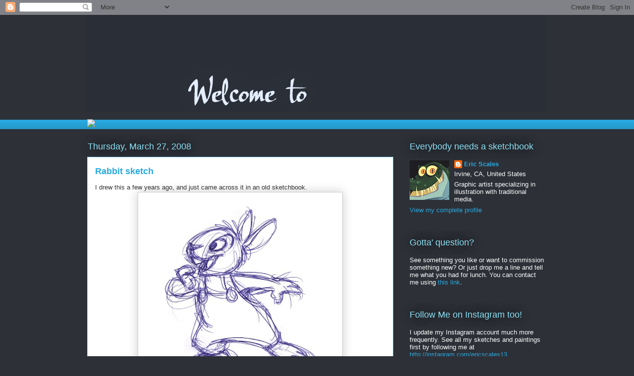

--- FILE ---
content_type: text/html; charset=utf-8
request_url: https://www.google.com/recaptcha/api2/aframe
body_size: 270
content:
<!DOCTYPE HTML><html><head><meta http-equiv="content-type" content="text/html; charset=UTF-8"></head><body><script nonce="vj4Qutflk09ufPDzqClNww">/** Anti-fraud and anti-abuse applications only. See google.com/recaptcha */ try{var clients={'sodar':'https://pagead2.googlesyndication.com/pagead/sodar?'};window.addEventListener("message",function(a){try{if(a.source===window.parent){var b=JSON.parse(a.data);var c=clients[b['id']];if(c){var d=document.createElement('img');d.src=c+b['params']+'&rc='+(localStorage.getItem("rc::a")?sessionStorage.getItem("rc::b"):"");window.document.body.appendChild(d);sessionStorage.setItem("rc::e",parseInt(sessionStorage.getItem("rc::e")||0)+1);localStorage.setItem("rc::h",'1769356599343');}}}catch(b){}});window.parent.postMessage("_grecaptcha_ready", "*");}catch(b){}</script></body></html>